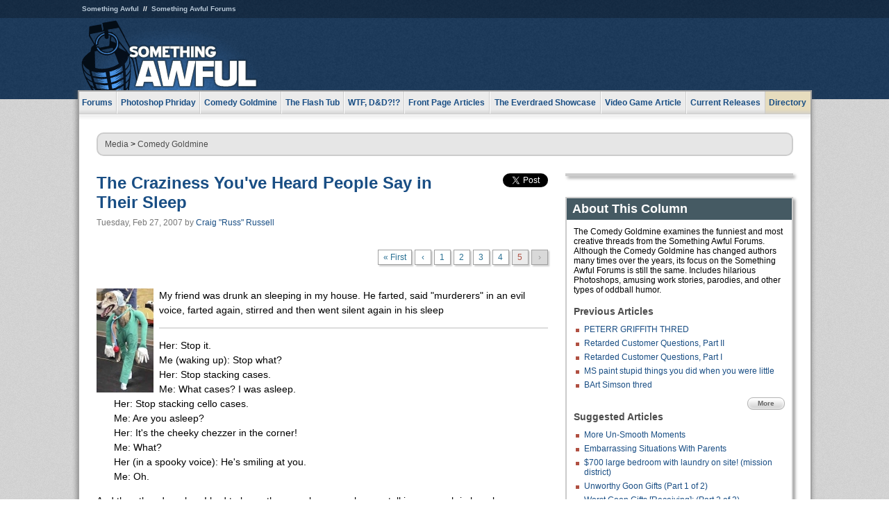

--- FILE ---
content_type: text/html
request_url: https://www.somethingawful.com/comedy-goldmine/craziness-sleep/5/
body_size: 6938
content:
<!DOCTYPE html>
<html><head><meta charset="utf-8"><meta content="width=device-width, initial-scale=1.0, maximum-scale=1.0, user-scalable=no" name="viewport"><meta content="noodp" name="robots"><link href="/rss/frontpage.xml" rel="alternate" title="Latest Articles" type="application/rss+xml"><link href="/rss/comedy-goldmine.xml" rel="alternate" title="Comedy Goldmine" type="application/rss+xml"><meta content="summary" name="twitter:card"><meta content="http://www.somethingawful.com/a/6704/" name="twitter:url"><meta content="The Craziness You've Heard People Say in Their Sleep" name="twitter:title"><meta content="Experts recommend 8 hours of sleep each day.  However, it is unlikely that they recommend you should shout a variety of weird and wonderful phrases when you should be catching 40 winks.  Join us in taking a look at the most awkward, funny and downright bizarre things heard during the night by the Something Awful forum goons!" name="twitter:description"><meta content="https://fpi.somethingawful.com/sasbi/promo/7790583c/0d8d74e9/30a4441a/d75ebc64/6704.jpg" name="twitter:image"><meta content="@somethingawful" name="twitter:site"><meta content="article" property="og:type"><meta content="The Craziness You've Heard People Say in Their Sleep" property="og:title"><meta content="http://www.somethingawful.com/comedy-goldmine/craziness-sleep/1/" property="og:url"><meta content="https://fpi.somethingawful.com/sasbi/promo/7790583c/0d8d74e9/30a4441a/d75ebc64/6704.jpg" property="og:image"><meta content="somethingawful.com" property="og:site_name"><meta content="Experts recommend 8 hours of sleep each day.  However, it is unlikely that they recommend you should shout a variety of weird and wonderful phrases when you should be catching 40 winks.  Join us in taking a look at the most awkward, funny and downright bizarre things heard during the night by the Something Awful forum goons!" property="og:description"><meta content="2013-03-19T14:53:37+00:00" property="og:updated_time"><title>The Craziness You've Heard People Say in Their Sleep</title><link href="//static.somethingawful.com/css/main.css?235" rel="stylesheet" type="text/css"><!--[if lt IE 8]><link rel="stylesheet" type="text/css" href="//static.somethingawful.com/css/ie.css"><![endif]--><script src="https://ajax.googleapis.com/ajax/libs/jquery/2.2.2/jquery.min.js" type="4e4b0a595609d3deb8411c65-text/javascript"></script><script src="https://cdnjs.cloudflare.com/ajax/libs/jquery-migrate/1.4.0/jquery-migrate.min.js" type="4e4b0a595609d3deb8411c65-text/javascript"></script><script src="//static.somethingawful.com/js/site.min.js?432" type="4e4b0a595609d3deb8411c65-text/javascript"></script><script id="twitter-wjs" src="//platform.twitter.com/widgets.js" type="4e4b0a595609d3deb8411c65-text/javascript"></script><script id="facebook-jssdk" src="//connect.facebook.net/en_US/all.js#xfbml=1" type="4e4b0a595609d3deb8411c65-text/javascript"></script><script src="//static.somethingawful.com/js/jwplayer/jwplayer.js" type="4e4b0a595609d3deb8411c65-text/javascript"></script><script src="//static.somethingawful.com/js/article.min.js?432" type="4e4b0a595609d3deb8411c65-text/javascript"></script></head><body class="sa article c_20 a_6704"><script type="4e4b0a595609d3deb8411c65-text/javascript">var _gaq = _gaq || [];_gaq.push(['_setAccount', 'UA-33089744-1']);_gaq.push(['_trackPageview']);(function() {var ga = document.createElement('script'); ga.type = 'text/javascript'; ga.async = true;ga.src = ('https:' == document.location.protocol ? 'https://ssl' : 'http://www') + '.google-analytics.com/ga.js';var s = document.getElementsByTagName('script')[0]; s.parentNode.insertBefore(ga, s);})();</script><div class="chuck"><div class="neck"><ul class="scalp"><li><a href="/">Something Awful</a></li><li><a href="http://forums.somethingawful.com/">Something Awful Forums</a></li></ul><div class="head"><a class="logo" href="/" style="float:left;"><span>Something Awful</span></a> <div align="center" class="ad" data-unit="top" id="somethingawful_leaderboard_ATF" style="float:left;width:728;"></div></div></div></div><div class="sirloin"><div class="ribs"><div class="site-nav"><ul><li class="forums"><a href="http://forums.somethingawful.com/">Forums</a></li><li class="photoshop-phriday"><a href="/photoshop-phriday/"><span class="full">Photoshop Phriday</span><span class="short">Photoshop</span></a></li><li class="comedy-goldmine"><a href="/comedy-goldmine/"><span class="full">Comedy Goldmine</span><span class="short">Goldmine</span></a></li><li class="the-flash-tub"><a href="/flash-tub/"><span class="full">The Flash Tub</span><span class="short">Flash Tub</span></a></li><li class="wtf-dd"><a href="/dungeons-and-dragons/"><span class="full">WTF, D&amp;D?!?</span><span class="short">WTFDD</span></a></li><li class="front-page-articles"><a href="/news/"><span class="full">Front Page Articles</span><span class="short">Front Page</span></a></li><li class="the-everdraed-showcase"><a href="/everdraed-showcase/"><span class="full">The Everdraed Showcase</span><span class="short">Everdraed</span></a></li><li class="video-game-article"><a href="/video-game-article/"><span class="full">Video Game Article</span><span class="short">Video Game</span></a></li><li class="current-releases"><a href="/current-movie-reviews/">Current Releases</a></li><li class="directory"><div class="directory-button"><a href="/directory/">Directory</a><div class="directory"><div class="item"><h4>Media</h4><ul><li><a href="/d/photoshop-phriday/">Photoshop Phriday</a></li><li><a href="/d/flash-tub/">The Flash Tub</a></li><li><a href="/d/comedy-goldmine/">Comedy Goldmine</a></li><li><a href="/d/cliff-yablonski/">Cliff Yablonski</a></li><li><a href="/booklist/index.htm">My Tank is Fight</a></li><li><a href="/d/directory.php#media">More</a></li></ul></div><div class="item"><h4>Articles</h4><ul><li><a href="/d/awful-movie-database/">Awful Movie Database</a></li><li><a href="/d/second-life-safari/">Secondlife Safari</a></li><li><a href="/d/weekend-web/">Weekend Web</a></li><li><a href="/d/pregame-wrapup/">Pregame Wrapup</a></li><li><a href="/d/icq-pranks/">Pranks (ICQ)</a></li><li><a href="/d/email-pranks/">Pranks (E-mail)</a></li><li><a href="/d/video-game-article/">Video Game Article</a></li><li><a href="/d/directory.php#articles">More</a></li></ul></div><div class="item"><h4>Reviews</h4><ul><li><a href="/d/your-band-sucks/">Your Band Sucks</a></li><li><a href="/d/movie-reviews/">Movie Reviews</a></li><li><a href="/d/hentai-game-reviews/">Awful Anime</a></li><li><a href="/d/rom-pit/">ROM Pit</a></li><li><a href="/d/fashion-swat/">Fashion SWAT</a></li><li><a href="/d/guides/">Guides</a></li><li><a href="/d/game-reviews/">Game Reviews</a></li><li><a href="/d/directory.php#reviews">More</a></li></ul></div><div class="item"><h4>Hosted</h4><ul><li><a href="/hosted/86">#86/68</a></li><li><a href="/hosted/adventures">Daring Armstrong</a></li><li><a href="/hosted/automaticturban">Semi-Automatic Turban</a></li><li><a href="/hosted/cliff">Cliff Yablonski</a></li><li><a href="/hosted/crabs">Leonard Crabs</a></li><li><a href="/hosted/cranky">Cranky Steve</a></li><li><a href="/hosted/drdraw">Dr Draw</a></li><li><a href="/hosted/edbaker">Ed Baker</a></li><li><a href="/hosted/firemancomics">Fireman Comics</a></li><li><a href="/hosted/jeffk">JEFF K</a></li></ul></div><div class="item"><h4>Forums</h4><ul><li><a href="http://forums.somethingawful.com/forumdisplay.php?forumid=1">General Discussion</a></li><li><a href="http://forums.somethingawful.com/forumdisplay.php?forumid=44">Video Games</a></li><li><a href="http://forums.somethingawful.com/forumdisplay.php?forumid=22">Hardware &amp; Software</a></li><li><a href="http://forums.somethingawful.com/forumdisplay.php?forumid=122">Sports</a></li><li><a href="http://forums.somethingawful.com/forumdisplay.php?forumid=133">Movie Reviews</a></li><li><a href="http://forums.somethingawful.com/forumdisplay.php?forumid=150">Music</a></li><li><a href="http://forums.somethingawful.com/forumdisplay.php?forumid=130">TV</a></li><li><a href="http://forums.somethingawful.com/">More</a></li></ul></div></div></div></li></ul></div><div class="brisket"><div class="cavity full top"><div class="organ breadcrumbs"> <a href="/directory/#media">Media</a>  &gt; <a href="/comedy-goldmine/">Comedy Goldmine</a></div></div><div class="cavity left"><div class="organ article_meta"><div class="article_head"><h1><a href="/comedy-goldmine/craziness-sleep/1/">The Craziness You've Heard People Say in Their Sleep</a></h1> <span class="date">Tuesday, Feb 27, 2007</span>  by <span class="authors"><span class="author"><a href="/author/93/">Craig &#34;Russ&#34; Russell</a></span></span> </div><div class="social"><div class="twitter_tweet"><a class="twitter-share-button" data-counturl="http://www.somethingawful.com/d/comedy-goldmine/craziness-sleep.php" data-hashtags="somethingawful" data-related="" data-text="The Craziness You've Heard People Say in Their Sleep" data-url="http://www.somethingawful.com/d/comedy-goldmine/craziness-sleep.php" data-via="somethingawful" href="https://twitter.com/share"></a></div><div class="facebook_like"><div class="fb-like" data-font="arial" data-href="http://www.somethingawful.com/d/comedy-goldmine/craziness-sleep.php" data-layout="button_count" data-send="false" data-show-faces="false" data-width="100"></div></div></div></div><div class="organ pager"><ul class="pager"><li class="first"><a href="/comedy-goldmine/craziness-sleep/1/">&laquo; First</a></li><li><a href="/comedy-goldmine/craziness-sleep/4/">&lsaquo;</a></li><li class=""><a href="/comedy-goldmine/craziness-sleep/1/">1</a></li><li class=""><a href="/comedy-goldmine/craziness-sleep/2/">2</a></li><li class=""><a href="/comedy-goldmine/craziness-sleep/3/">3</a></li><li class=""><a href="/comedy-goldmine/craziness-sleep/4/">4</a></li><li class="cur"><a href="/comedy-goldmine/craziness-sleep/5/">5</a></li><li class="disabled"><span>&rsaquo;</span></li></ul></div><div class="organ article"><p><img alt="" class="left imgcap" src="http://i.somethingawful.com/u/russ/goldmine1/doctordog.jpg" width="82"/>My friend was drunk an sleeping in my house. He farted, said "murderers" in an evil voice, farted again, stirred and then went silent again in his sleep</p><hr/><blockquote><p>Her: Stop it.<br/> Me (waking up): Stop what?<br/> Her: Stop stacking cases.<br/> Me: What cases? I was asleep.<br/> Her: Stop stacking cello cases.<br/> Me: Are you asleep?<br/> Her: It's the cheeky chezzer in the corner!<br/> Me: What?<br/> Her (in a spooky voice): He's smiling at you.<br/> Me: Oh.<br/></p></blockquote><p>And the other day when I had to leave the room because she was talking so much in her sleep.<br/></p><blockquote><p>Her: Turn the lights on.<br/> Me: Why?<br/> Her: The Mexican hands!<br/></p></blockquote><p>A mate also said this in his sleep to his lady friend.<br/> "Just because I've got a shitty finger, doesn't make me a bad man."</p><hr/><p>A friend of mine once stood up and said quite loudly "There is no way there is that much money in the world!!" and then promptly got back down and continued sleeping. The rest of us did a simultaneous psyduck.<br/></p><p>This same friend, on another night, began to crawl towards a couch muttering "I must get to Thailand!" He pulled himself up onto the couch and once again continued sleeping like nothing happened. He never has any sort of recollection of these events and usually doesn't believe that they happened.</p><hr/><p>I have a friend who would talk in his sleep all the time. Most of the time I couldn't make out what was being said but whenever I did it was hilarious.<br/></p><p>"No Dad, you can't eat fifteen plums in one day"<br/></p><p>or after we watched Brotherhood of the Wolf he had fallen asleep and sat straight up and yelled "The Beast!...That sucks" and laid back down.</p><hr/><p>Apparently, my dad tried to wake me up at 5 in the morning for school one day. I uttered this:<br/></p><p>"It speaks about the cat negatively."<br/></p><p>And then I just smashed the fuck out of a lamp with my hand and went back to sleep.</p><hr/><hr/><p>That brings this edition of the Comedy Goldmine to a close. Thanks again to the <a href="http://forums.somethingawful.com/" rel="nofollow" target="_blank">forum goons</a> for their efforts. Next week we'll be giving you a glimpse at the hottest springtime looks, as well as taking a peek into the life of Jennifer Lopez, followed by providing the top 10 bedroom tips to drive any man wild.<br/></p><p>Thanks must also go out to Tekky "Jumpman16" Andrew-Jaja for giving up a lot of time and effort to do the Comedy Goldmine over the past year. We should all be very grateful to the man who brought Atomo's Silly Baby to the masses for the first time. Thanks for the memories, Jumpman16! Finally here is a dog who really really wants some hot sauce.</p><p align="center"><img alt="" class="center imgcap" src="http://i.somethingawful.com/u/russ/goldmine1/dogwantssauce_1.jpg" width="112"/></p><p><br/></p><p><br/></p><p><br/></p><div class="pb"></div><p class="signoff">–&nbsp;<span class="author"><a href="/author/93/">Craig &#34;Russ&#34; Russell</a></span></p></div><div class="organ pager"><ul class="pager"><li class="first"><a href="/comedy-goldmine/craziness-sleep/1/">&laquo; First</a></li><li><a href="/comedy-goldmine/craziness-sleep/4/">&lsaquo;</a></li><li class=""><a href="/comedy-goldmine/craziness-sleep/1/">1</a></li><li class=""><a href="/comedy-goldmine/craziness-sleep/2/">2</a></li><li class=""><a href="/comedy-goldmine/craziness-sleep/3/">3</a></li><li class=""><a href="/comedy-goldmine/craziness-sleep/4/">4</a></li><li class="cur"><a href="/comedy-goldmine/craziness-sleep/5/">5</a></li><li class="disabled"><span>&rsaquo;</span></li></ul></div><div class="organ article_nav"> <a class="previous" href="/comedy-goldmine/peter-griffin-thread/1/" title="PETERR GRIFFITH THRED">Previous</a>  <a class="more" href="/comedy-goldmine/">More Comedy Goldmine</a>  <a class="next" href="/comedy-goldmine/mario-gone-mad/1/" title="Mario Gone Mad!">Next</a> </div><div class="organ recent_articles"><h4>This Week on Something Awful...</h4><ul class="news"><li><div class="a_info"> <a class="image normal" href="/news/pardon-our-dust/"> <img alt="Pardon Our Dust" class="normal" src="https://fpi.somethingawful.com/sasbi/promo/52aee03d/2e0f909e/4311bea5/510543c5/15401.png"> </a> <div class="info"><h3><a href="/news/pardon-our-dust/">Pardon Our Dust</a> </h3><div class="byline"><span class="date">07-04-2020</span>  by <span class="authors"><span class="author"><a href="/author/21/">Dennis Farrell</a></span></span> </div><p>Something Awful is in the process of changing hands to a new owner. In the meantime we&#39;re pausing all updates and halting production on our propaganda comic partnership with Northrop Grumman.</p></div><div class="pb"></div></div></li><li><div class="a_info"> <a class="image normal" href="/news/bolgy-wolgy/"> <img alt="DEAR FURRIES: WE WERE WRONG" class="normal" src="https://fpi.somethingawful.com/sasbi/promo/a3014fc3/56e77277/f42c498a/d7f1c158/15400.png"> </a> <div class="info"><h3><a href="/news/bolgy-wolgy/">DEAR FURRIES: WE WERE WRONG</a> </h3><div class="byline"><span class="date">06-30-2020</span>  by <span class="authors"><span class="author"><a href="/author/161/">Phiz Kalifa</a></span></span> </div><p>Dear god this was an embarrassment to not only this site, but to all mankind</p></div><div class="pb"></div></div></li></ul><ul class="featured"><li><div class="a_info"> <a class="image small" href="/photoshop-phriday/lets-improve-landmarks/1/"> <img alt="Let&#39;s improve landmarks" class="small" src="https://fpi.somethingawful.com/sasbi/promo/f3102064/ef90bf7d/811c330f/976366f7/15404t.jpg"> </a> <div class="info"><h3><a href="/photoshop-phriday/lets-improve-landmarks/1/">Let's improve landmarks</a> </h3><div class="c_name"> <a href="/photoshop-phriday/">Photoshop Phriday</a> </div><p>Landmarks and statues around the world: old, boring and could use an update.</p></div><div class="pb"></div></div></li><li><div class="a_info"> <a class="image small" href="/photoshop-phriday/horror-wholesome/"> <img alt="Make Horror Wholesome" class="small" src="https://fpi.somethingawful.com/sasbi/promo/f0a272c4/78a389d6/cb1f5625/a77002aa/15403t.jpg"> </a> <div class="info"><h3><a href="/photoshop-phriday/horror-wholesome/">Make Horror Wholesome</a> </h3><div class="c_name"> <a href="/photoshop-phriday/">Photoshop Phriday</a> </div><p>Join the SA Forum photoshop goons in their quest to make horror wholesome!</p></div><div class="pb"></div></div></li><li><div class="a_info"> <a class="image small" href="/video-game-article/star-wars-squadrons/"> <img alt="Every Conceivable Way EA Could Screw Up Star Wars: Squadrons" class="small" src="https://fpi.somethingawful.com/sasbi/promo/16449cdd/169d248c/891506ac/8628480d/15394t.png"> </a> <div class="info"><h3><a href="/video-game-article/star-wars-squadrons/">Every Conceivable Way EA Could Screw Up Star Wars: Squadrons</a> </h3><div class="c_name"> <a href="/video-game-article/">Video Game Article</a> </div><p>Yes, there are finally enough games for a new round of One Sentence Reviews</p></div><div class="pb"></div></div></li></ul></div><div class="pb"></div></div><div class="cavity right"><div class="organ adrect"><div align="center" id="somethingawful_right_rail"></div></div><div class="organ "><h3>About This Column</h3><div class="lining"><p>The Comedy Goldmine examines the funniest and most creative threads from the Something Awful Forums.  Although the Comedy Goldmine has changed authors many times over the years, its focus on the Something Awful Forums is still the same.  Includes hilarious Photoshops, amusing work stories, parodies, and other types of oddball humor.</p><h4>Previous Articles</h4><ul class="previous_articles"><li><a href="/comedy-goldmine/peter-griffin-thread/1/">PETERR GRIFFITH THRED</a></li><li><a href="/comedy-goldmine/retarded-customer-questions2/1/">Retarded Customer Questions, Part II</a></li><li><a href="/comedy-goldmine/retarded-customer-questions/1/">Retarded Customer Questions, Part I</a></li><li><a href="/comedy-goldmine/ms-paint-stupid/1/">MS paint stupid things you did when you were little</a></li><li><a href="/comedy-goldmine/bart-simson-thred/1/">BArt Simson thred</a></li></ul><div class="more"><a href="/comedy-goldmine/">More</a></div><h4>Suggested Articles</h4><ul class="suggested_articles"><li><a href="/comedy-goldmine/more-unsmooth-moments/1/">More Un-Smooth Moments</a></li><li><a href="/comedy-goldmine/embarrassing-situations-parents/1/">Embarrassing Situations With Parents</a></li><li><a href="/news/craigslist-roommate-ad/">$700 large bedroom with laundry on site! (mission district)</a></li><li><a href="/comedy-goldmine/terrible-xmas-gifts/1/">Unworthy Goon Gifts (Part 1 of 2)</a></li><li><a href="/comedy-goldmine/worst-goon-gifts/1/">Worst Goon Gifts [Receiving]:  (Part 2 of 2)</a></li></ul></div></div><div class="organ whatshot"><h3>What&#39;s Hot</h3><div class="lining"><ul class="whatshot"><li><a href="/movie-reviews/bowman-other-pain/1/">The Bowman Trilogy, Part 2: The Other Side of Pain</a></li><li><a href="/news/rnc-celebrity-guests/">Celebrity Speakers Cut from the 2016 Republican National Convention</a></li><li><a href="/photoshop-phriday/movie-title-switcheroo/1/">Same Title, Different Plot</a></li><li><a href="/cliff-yablonski/i-hate-you-01/">I Hate You Page 01</a></li><li><a href="/comedy-goldmine/twisted-childrens-books/1/">Twisted Children's Books</a></li></ul></div></div><div class="organ popular_threads"><h3>Popular Threads</h3><div class="lining"><ul class="random"><li><img alt="" height="15" src="https://fi.somethingawful.com/forums/posticons/cd_classic.gif" width="60"> <a href="http://forums.somethingawful.com/showthread.php?threadid=4100367" title="You Can Call Me AI">You Can Call Me AI</a></li><li><img alt="" height="15" src="https://forumimages.somethingawful.com/forums/posticons/icons-08/art.png" width="60"> <a href="http://forums.somethingawful.com/showthread.php?threadid=4100322" title="at the venice architectural biennale there is a huge exhibit about porches">at the venice architectural biennale there is a huge exhibit about porches</a></li><li><img alt="" height="15" src="https://fi.somethingawful.com/images/shitpost.gif" width="60"> <a href="http://forums.somethingawful.com/showthread.php?threadid=4100333" title="Question about AI Movies">Question about AI Movies</a></li><li><img alt="" height="15" src="https://fi.somethingawful.com/forums/posticons/fyad-lovecum.gif" width="60"> <a href="http://forums.somethingawful.com/showthread.php?threadid=4100349" title="OFFICIAL GBS NOGSTRAVAGANZA: 2025 EDITION">OFFICIAL GBS NOGSTRAVAGANZA: 2025 EDITION</a></li><li><img alt="" height="15" src="https://fi.somethingawful.com/forums/posticons/fyad-smallthread.gif" width="60"> <a href="http://forums.somethingawful.com/showthread.php?threadid=4100335" title="Caramelizing onions thread">Caramelizing onions thread</a></li><li><img alt="" height="15" src="https://fi.somethingawful.com/forums/posticons/gws-snacks.gif" width="60"> <a href="http://forums.somethingawful.com/showthread.php?threadid=4100365" title="bread corn">bread corn</a></li><li><img alt="" height="15" src="https://fi.somethingawful.com/forums/posticons/icons-08/weird.png" width="60"> <a href="http://forums.somethingawful.com/showthread.php?threadid=4100355" title="Weird contraptions; what do you have?">Weird contraptions; what do you have?</a></li><li><img alt="" height="15" src="https://fi.somethingawful.com/forums/posticons/fyad-trout.gif" width="60"> <a href="http://forums.somethingawful.com/showthread.php?threadid=4100319" title="how far do you live from the sea/ocean?">how far do you live from the sea/ocean?</a></li></ul></div></div><div class="organ random_articles"><h3>Random Articles</h3><div class="lining"><ul class="random"><li><a href="/news/leaked-simpsons-movie/">Leaked Simpsons Movie Script</a></li><li><a href="/weekend-web/biggercity-hilary-animorphs/1/">Hilary Clinton Forum, Bigger City, and Animorphs Fan Forum</a></li><li><a href="/news/sponsor-around-web/">Sponsored Links From Around the Web</a></li><li><a href="/photoshop-phriday/mixed-power-supplies/1/">Mixed-up Power Sources</a></li><li><a href="/daily-dirt/video-games-very/">Video Games Are VERY SERIOUS</a></li></ul><div class="more"><a href="/random/" rel="nofollow">Random!</a></div></div></div><div class="organ side_search"><h3>Search</h3><div class="lining"><form action="/search/" class="site" method="get"><div class="iwrapper"><input name="q" placeholder="Search SA" type="text"/></div><button class="ui small">GO</button> <input name="t" type="hidden" value="0"/> <input name="c" type="hidden" value="0"/> <input name="a" type="hidden" value="0"/> <input name="y" type="hidden" value="0"/> <input name="p" type="hidden" value="1"/></form><form action="/search/amazon/" class="amazon" method="post" target="_blank"><div class="iwrapper"><input name="q" placeholder="Search Amazon" type="text"/></div><button class="ui small">GO</button></form><div class="links"><a class="email" href="mailto:jeffreyofyospos+search@gmail.com">Email Jeffrey "of" YOSPOS</a> <a class="advertise" href="/feature-articles/something-awful-advertising/">Advertise on SA</a></div></div></div><div class="pb"></div></div><div class="cavity full bottom"><div class="organ ad leaderboard"><div align="center" id="somethingawful_leaderboard_BTF"></div></div></div></div></div></div><div class="rump"><div class="leg"><div class="hoof"><p><strong>Copyright ©2025</strong> Jeffrey "of" YOSPOS &amp; Something Awful</p><ul><li><a href="mailto:jeffreyofyospos+frontpage@gmail.com">Email Jeffrey "of" YOSPOS</a></li><li><a href="mailto:jeffreyofyospos+fpads@gmail.com">Advertise on this site</a></li><li><a href="/feature-articles/website-privacy-policy/">Privacy Statement</a></li><li><a href="/alod/new/">Submit Awful Link</a></li></ul></div></div></div><script src="/cdn-cgi/scripts/7d0fa10a/cloudflare-static/rocket-loader.min.js" data-cf-settings="4e4b0a595609d3deb8411c65-|49" defer></script></body></html>